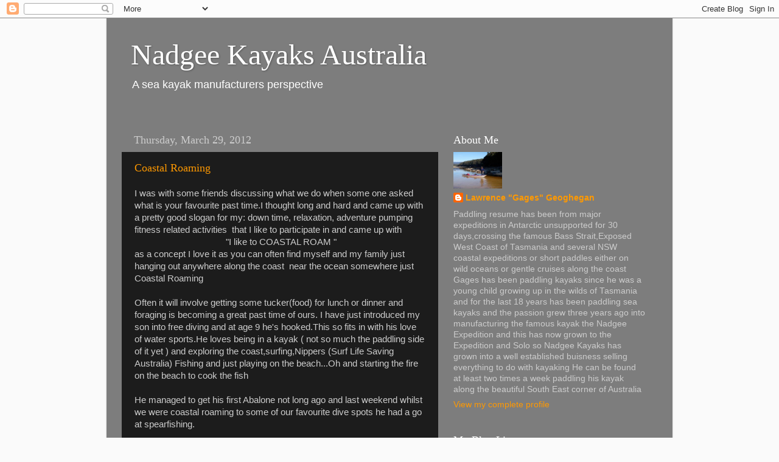

--- FILE ---
content_type: text/html; charset=UTF-8
request_url: https://nadgee.blogspot.com/2012/03/coastal-roaming.html?showComment=1361333970002
body_size: 12339
content:
<!DOCTYPE html>
<html class='v2' dir='ltr' xmlns='http://www.w3.org/1999/xhtml' xmlns:b='http://www.google.com/2005/gml/b' xmlns:data='http://www.google.com/2005/gml/data' xmlns:expr='http://www.google.com/2005/gml/expr'>
<head>
<link href='https://www.blogger.com/static/v1/widgets/335934321-css_bundle_v2.css' rel='stylesheet' type='text/css'/>
<meta content='XwcguyXv3MXKDqRzHtYqLibYaEqzs4oeP8KtADa3c2Y' name='google-site-verification'/>
<meta content='IE=EmulateIE7' http-equiv='X-UA-Compatible'/>
<meta content='width=1100' name='viewport'/>
<meta content='text/html; charset=UTF-8' http-equiv='Content-Type'/>
<meta content='blogger' name='generator'/>
<link href='https://nadgee.blogspot.com/favicon.ico' rel='icon' type='image/x-icon'/>
<link href='http://nadgee.blogspot.com/2012/03/coastal-roaming.html' rel='canonical'/>
<link rel="alternate" type="application/atom+xml" title="Nadgee Kayaks Australia - Atom" href="https://nadgee.blogspot.com/feeds/posts/default" />
<link rel="alternate" type="application/rss+xml" title="Nadgee Kayaks Australia - RSS" href="https://nadgee.blogspot.com/feeds/posts/default?alt=rss" />
<link rel="service.post" type="application/atom+xml" title="Nadgee Kayaks Australia - Atom" href="https://www.blogger.com/feeds/7618294955205776281/posts/default" />

<link rel="alternate" type="application/atom+xml" title="Nadgee Kayaks Australia - Atom" href="https://nadgee.blogspot.com/feeds/754754800442769700/comments/default" />
<!--Can't find substitution for tag [blog.ieCssRetrofitLinks]-->
<link href='https://blogger.googleusercontent.com/img/b/R29vZ2xl/AVvXsEgDp4DYHyAWYN1LKSfv4igcQY86YKisNuEqEXs06JipgJzfJWPoY0D3fgtnXFTZewdNBlzzrgLaTEGSf7-ysNnrHV-sRIVlcnGLat9l3z5i4wHhy_Sr5qqkIaB-6uw7BWNbUyyADvroS_V4/s400/IMG_0341.JPG' rel='image_src'/>
<meta content='http://nadgee.blogspot.com/2012/03/coastal-roaming.html' property='og:url'/>
<meta content='Coastal Roaming' property='og:title'/>
<meta content='I was with some friends discussing what we do when some one asked what is your favourite past time.I thought long and hard and came up with ...' property='og:description'/>
<meta content='https://blogger.googleusercontent.com/img/b/R29vZ2xl/AVvXsEgDp4DYHyAWYN1LKSfv4igcQY86YKisNuEqEXs06JipgJzfJWPoY0D3fgtnXFTZewdNBlzzrgLaTEGSf7-ysNnrHV-sRIVlcnGLat9l3z5i4wHhy_Sr5qqkIaB-6uw7BWNbUyyADvroS_V4/w1200-h630-p-k-no-nu/IMG_0341.JPG' property='og:image'/>
<title>Nadgee Kayaks Australia: Coastal Roaming</title>
<style id='page-skin-1' type='text/css'><!--
/*-----------------------------------------------
Blogger Template Style
Name:     Picture Window
Designer: Blogger
URL:      www.blogger.com
----------------------------------------------- */
/* Content
----------------------------------------------- */
body {
font: normal normal 15px Arial, Tahoma, Helvetica, FreeSans, sans-serif;
color: #cccccc;
background: #fafafa url(https://lh3.googleusercontent.com/blogger_img_proxy/AEn0k_sSqviBmyw7M57TFEKa3FPDlGs9gtntfuBOzy23UKgErl04QJl4IeVB3it2Qitv4JbySZuGlCvUj2IjlmlOsR_X_NolmZHYJ9LrwnhlBdAJFtlh4zmjdRDkHKA=s0-d) repeat-x fixed top center;
}
html body .region-inner {
min-width: 0;
max-width: 100%;
width: auto;
}
.content-outer {
font-size: 90%;
}
a:link {
text-decoration:none;
color: #ff9900;
}
a:visited {
text-decoration:none;
color: #dd7700;
}
a:hover {
text-decoration:underline;
color: #ffaa00;
}
.content-outer {
background: transparent url(//www.blogblog.com/1kt/transparent/black50.png) repeat scroll top left;
-moz-border-radius: 0;
-webkit-border-radius: 0;
-goog-ms-border-radius: 0;
border-radius: 0;
-moz-box-shadow: 0 0 3px rgba(0, 0, 0, .15);
-webkit-box-shadow: 0 0 3px rgba(0, 0, 0, .15);
-goog-ms-box-shadow: 0 0 3px rgba(0, 0, 0, .15);
box-shadow: 0 0 3px rgba(0, 0, 0, .15);
margin: 0 auto;
}
.content-inner {
padding: 10px;
}
/* Header
----------------------------------------------- */
.header-outer {
background: transparent none repeat-x scroll top left;
_background-image: none;
color: #ffffff;
-moz-border-radius: 0;
-webkit-border-radius: 0;
-goog-ms-border-radius: 0;
border-radius: 0;
}
.Header img, .Header #header-inner {
-moz-border-radius: 0;
-webkit-border-radius: 0;
-goog-ms-border-radius: 0;
border-radius: 0;
}
.header-inner .Header .titlewrapper,
.header-inner .Header .descriptionwrapper {
padding-left: 30px;
padding-right: 30px;
}
.Header h1 {
font: normal normal 48px Georgia, Utopia, 'Palatino Linotype', Palatino, serif;
text-shadow: 1px 1px 3px rgba(0, 0, 0, 0.3);
}
.Header h1 a {
color: #ffffff;
}
.Header .description {
font-size: 130%;
}
/* Tabs
----------------------------------------------- */
.tabs-inner {
margin: .5em 15px 1em;
padding: 0;
}
.tabs-inner .section {
margin: 0;
}
.tabs-inner .widget ul {
padding: 0;
background: #1c1c1c none repeat scroll bottom;
-moz-border-radius: 0;
-webkit-border-radius: 0;
-goog-ms-border-radius: 0;
border-radius: 0;
}
.tabs-inner .widget li {
border: none;
}
.tabs-inner .widget li a {
display: inline-block;
padding: .5em 1em;
margin-right: 0;
color: #ff9900;
font: normal normal 15px Georgia, Utopia, 'Palatino Linotype', Palatino, serif;
-moz-border-radius: 0 0 0 0;
-webkit-border-top-left-radius: 0;
-webkit-border-top-right-radius: 0;
-goog-ms-border-radius: 0 0 0 0;
border-radius: 0 0 0 0;
background: transparent none no-repeat scroll top left;
border-right: 1px solid #000000;
}
.tabs-inner .widget li:first-child a {
padding-left: 1.25em;
-moz-border-radius-topleft: 0;
-moz-border-radius-bottomleft: 0;
-webkit-border-top-left-radius: 0;
-webkit-border-bottom-left-radius: 0;
-goog-ms-border-top-left-radius: 0;
-goog-ms-border-bottom-left-radius: 0;
border-top-left-radius: 0;
border-bottom-left-radius: 0;
}
.tabs-inner .widget li.selected a,
.tabs-inner .widget li a:hover {
position: relative;
z-index: 1;
background: #dd7700 none repeat scroll bottom;
color: #ffffff;
-moz-box-shadow: 0 0 0 rgba(0, 0, 0, .15);
-webkit-box-shadow: 0 0 0 rgba(0, 0, 0, .15);
-goog-ms-box-shadow: 0 0 0 rgba(0, 0, 0, .15);
box-shadow: 0 0 0 rgba(0, 0, 0, .15);
}
/* Headings
----------------------------------------------- */
h2 {
font: normal normal 18px Georgia, Utopia, 'Palatino Linotype', Palatino, serif;
text-transform: none;
color: #ffffff;
margin: .5em 0;
}
/* Main
----------------------------------------------- */
.main-outer {
background: transparent none repeat scroll top center;
-moz-border-radius: 0 0 0 0;
-webkit-border-top-left-radius: 0;
-webkit-border-top-right-radius: 0;
-webkit-border-bottom-left-radius: 0;
-webkit-border-bottom-right-radius: 0;
-goog-ms-border-radius: 0 0 0 0;
border-radius: 0 0 0 0;
-moz-box-shadow: 0 0 0 rgba(0, 0, 0, .15);
-webkit-box-shadow: 0 0 0 rgba(0, 0, 0, .15);
-goog-ms-box-shadow: 0 0 0 rgba(0, 0, 0, .15);
box-shadow: 0 0 0 rgba(0, 0, 0, .15);
}
.main-inner {
padding: 15px 20px 20px;
}
.main-inner .column-center-inner {
padding: 0 0;
}
.main-inner .column-left-inner {
padding-left: 0;
}
.main-inner .column-right-inner {
padding-right: 0;
}
/* Posts
----------------------------------------------- */
h3.post-title {
margin: 0;
font: normal normal 18px Georgia, Utopia, 'Palatino Linotype', Palatino, serif;
}
.comments h4 {
margin: 1em 0 0;
font: normal normal 18px Georgia, Utopia, 'Palatino Linotype', Palatino, serif;
}
.date-header span {
color: #cccccc;
}
.post-outer {
background-color: #1c1c1c;
border: solid 1px transparent;
-moz-border-radius: 0;
-webkit-border-radius: 0;
border-radius: 0;
-goog-ms-border-radius: 0;
padding: 15px 20px;
margin: 0 -20px 20px;
}
.post-body {
line-height: 1.4;
font-size: 110%;
position: relative;
}
.post-header {
margin: 0 0 1.5em;
color: #999999;
line-height: 1.6;
}
.post-footer {
margin: .5em 0 0;
color: #999999;
line-height: 1.6;
}
#blog-pager {
font-size: 140%
}
#comments .comment-author {
padding-top: 1.5em;
border-top: dashed 1px #ccc;
border-top: dashed 1px rgba(128, 128, 128, .5);
background-position: 0 1.5em;
}
#comments .comment-author:first-child {
padding-top: 0;
border-top: none;
}
.avatar-image-container {
margin: .2em 0 0;
}
/* Comments
----------------------------------------------- */
.comments .comments-content .icon.blog-author {
background-repeat: no-repeat;
background-image: url([data-uri]);
}
.comments .comments-content .loadmore a {
border-top: 1px solid #ffaa00;
border-bottom: 1px solid #ffaa00;
}
.comments .continue {
border-top: 2px solid #ffaa00;
}
/* Widgets
----------------------------------------------- */
.widget ul, .widget #ArchiveList ul.flat {
padding: 0;
list-style: none;
}
.widget ul li, .widget #ArchiveList ul.flat li {
border-top: dashed 1px #ccc;
border-top: dashed 1px rgba(128, 128, 128, .5);
}
.widget ul li:first-child, .widget #ArchiveList ul.flat li:first-child {
border-top: none;
}
.widget .post-body ul {
list-style: disc;
}
.widget .post-body ul li {
border: none;
}
/* Footer
----------------------------------------------- */
.footer-outer {
color:#cccccc;
background: transparent none repeat scroll top center;
-moz-border-radius: 0 0 0 0;
-webkit-border-top-left-radius: 0;
-webkit-border-top-right-radius: 0;
-webkit-border-bottom-left-radius: 0;
-webkit-border-bottom-right-radius: 0;
-goog-ms-border-radius: 0 0 0 0;
border-radius: 0 0 0 0;
-moz-box-shadow: 0 0 0 rgba(0, 0, 0, .15);
-webkit-box-shadow: 0 0 0 rgba(0, 0, 0, .15);
-goog-ms-box-shadow: 0 0 0 rgba(0, 0, 0, .15);
box-shadow: 0 0 0 rgba(0, 0, 0, .15);
}
.footer-inner {
padding: 10px 20px 20px;
}
.footer-outer a {
color: #ff9900;
}
.footer-outer a:visited {
color: #dd7700;
}
.footer-outer a:hover {
color: #ffaa00;
}
.footer-outer .widget h2 {
color: #ffffff;
}
/* Mobile
----------------------------------------------- */
html body.mobile {
height: auto;
}
html body.mobile {
min-height: 480px;
background-size: 100% auto;
}
.mobile .body-fauxcolumn-outer {
background: transparent none repeat scroll top left;
}
html .mobile .mobile-date-outer, html .mobile .blog-pager {
border-bottom: none;
background: transparent none repeat scroll top center;
margin-bottom: 10px;
}
.mobile .date-outer {
background: transparent none repeat scroll top center;
}
.mobile .header-outer, .mobile .main-outer,
.mobile .post-outer, .mobile .footer-outer {
-moz-border-radius: 0;
-webkit-border-radius: 0;
-goog-ms-border-radius: 0;
border-radius: 0;
}
.mobile .content-outer,
.mobile .main-outer,
.mobile .post-outer {
background: inherit;
border: none;
}
.mobile .content-outer {
font-size: 100%;
}
.mobile-link-button {
background-color: #ff9900;
}
.mobile-link-button a:link, .mobile-link-button a:visited {
color: #1c1c1c;
}
.mobile-index-contents {
color: #cccccc;
}
.mobile .tabs-inner .PageList .widget-content {
background: #dd7700 none repeat scroll bottom;
color: #ffffff;
}
.mobile .tabs-inner .PageList .widget-content .pagelist-arrow {
border-left: 1px solid #000000;
}

--></style>
<style id='template-skin-1' type='text/css'><!--
body {
min-width: 930px;
}
.content-outer, .content-fauxcolumn-outer, .region-inner {
min-width: 930px;
max-width: 930px;
_width: 930px;
}
.main-inner .columns {
padding-left: 0;
padding-right: 360px;
}
.main-inner .fauxcolumn-center-outer {
left: 0;
right: 360px;
/* IE6 does not respect left and right together */
_width: expression(this.parentNode.offsetWidth -
parseInt("0") -
parseInt("360px") + 'px');
}
.main-inner .fauxcolumn-left-outer {
width: 0;
}
.main-inner .fauxcolumn-right-outer {
width: 360px;
}
.main-inner .column-left-outer {
width: 0;
right: 100%;
margin-left: -0;
}
.main-inner .column-right-outer {
width: 360px;
margin-right: -360px;
}
#layout {
min-width: 0;
}
#layout .content-outer {
min-width: 0;
width: 800px;
}
#layout .region-inner {
min-width: 0;
width: auto;
}
--></style>
<link href='https://www.blogger.com/dyn-css/authorization.css?targetBlogID=7618294955205776281&amp;zx=dfe51500-1f52-4038-9fce-7818c85037dd' media='none' onload='if(media!=&#39;all&#39;)media=&#39;all&#39;' rel='stylesheet'/><noscript><link href='https://www.blogger.com/dyn-css/authorization.css?targetBlogID=7618294955205776281&amp;zx=dfe51500-1f52-4038-9fce-7818c85037dd' rel='stylesheet'/></noscript>
<meta name='google-adsense-platform-account' content='ca-host-pub-1556223355139109'/>
<meta name='google-adsense-platform-domain' content='blogspot.com'/>

</head>
<body class='loading variant-screen'>
<div class='navbar section' id='navbar'><div class='widget Navbar' data-version='1' id='Navbar1'><script type="text/javascript">
    function setAttributeOnload(object, attribute, val) {
      if(window.addEventListener) {
        window.addEventListener('load',
          function(){ object[attribute] = val; }, false);
      } else {
        window.attachEvent('onload', function(){ object[attribute] = val; });
      }
    }
  </script>
<div id="navbar-iframe-container"></div>
<script type="text/javascript" src="https://apis.google.com/js/platform.js"></script>
<script type="text/javascript">
      gapi.load("gapi.iframes:gapi.iframes.style.bubble", function() {
        if (gapi.iframes && gapi.iframes.getContext) {
          gapi.iframes.getContext().openChild({
              url: 'https://www.blogger.com/navbar/7618294955205776281?po\x3d754754800442769700\x26origin\x3dhttps://nadgee.blogspot.com',
              where: document.getElementById("navbar-iframe-container"),
              id: "navbar-iframe"
          });
        }
      });
    </script><script type="text/javascript">
(function() {
var script = document.createElement('script');
script.type = 'text/javascript';
script.src = '//pagead2.googlesyndication.com/pagead/js/google_top_exp.js';
var head = document.getElementsByTagName('head')[0];
if (head) {
head.appendChild(script);
}})();
</script>
</div></div>
<div class='body-fauxcolumns'>
<div class='fauxcolumn-outer body-fauxcolumn-outer'>
<div class='cap-top'>
<div class='cap-left'></div>
<div class='cap-right'></div>
</div>
<div class='fauxborder-left'>
<div class='fauxborder-right'></div>
<div class='fauxcolumn-inner'>
</div>
</div>
<div class='cap-bottom'>
<div class='cap-left'></div>
<div class='cap-right'></div>
</div>
</div>
</div>
<div class='content'>
<div class='content-fauxcolumns'>
<div class='fauxcolumn-outer content-fauxcolumn-outer'>
<div class='cap-top'>
<div class='cap-left'></div>
<div class='cap-right'></div>
</div>
<div class='fauxborder-left'>
<div class='fauxborder-right'></div>
<div class='fauxcolumn-inner'>
</div>
</div>
<div class='cap-bottom'>
<div class='cap-left'></div>
<div class='cap-right'></div>
</div>
</div>
</div>
<div class='content-outer'>
<div class='content-cap-top cap-top'>
<div class='cap-left'></div>
<div class='cap-right'></div>
</div>
<div class='fauxborder-left content-fauxborder-left'>
<div class='fauxborder-right content-fauxborder-right'></div>
<div class='content-inner'>
<header>
<div class='header-outer'>
<div class='header-cap-top cap-top'>
<div class='cap-left'></div>
<div class='cap-right'></div>
</div>
<div class='fauxborder-left header-fauxborder-left'>
<div class='fauxborder-right header-fauxborder-right'></div>
<div class='region-inner header-inner'>
<div class='header section' id='header'><div class='widget Header' data-version='1' id='Header1'>
<div id='header-inner'>
<div class='titlewrapper'>
<h1 class='title'>
<a href='https://nadgee.blogspot.com/'>
Nadgee Kayaks Australia
</a>
</h1>
</div>
<div class='descriptionwrapper'>
<p class='description'><span>A sea kayak manufacturers perspective</span></p>
</div>
</div>
</div></div>
</div>
</div>
<div class='header-cap-bottom cap-bottom'>
<div class='cap-left'></div>
<div class='cap-right'></div>
</div>
</div>
</header>
<div class='tabs-outer'>
<div class='tabs-cap-top cap-top'>
<div class='cap-left'></div>
<div class='cap-right'></div>
</div>
<div class='fauxborder-left tabs-fauxborder-left'>
<div class='fauxborder-right tabs-fauxborder-right'></div>
<div class='region-inner tabs-inner'>
<div class='tabs section' id='crosscol'><div class='widget HTML' data-version='1' id='HTML1'>
<div class='widget-content'>
<script type="text/javascript">

  var _gaq = _gaq || [];
  _gaq.push(['_setAccount', 'UA-17620450-1']);
  _gaq.push(['_trackPageview']);

  (function() {
    var ga = document.createElement('script'); ga.type = 'text/javascript'; ga.async = true;
    ga.src = ('https:' == document.location.protocol ? 'https://ssl' : 'http://www') + '.google-analytics.com/ga.js';
    var s = document.getElementsByTagName('script')[0]; s.parentNode.insertBefore(ga, s);
  })();

</script>
</div>
<div class='clear'></div>
</div></div>
<div class='tabs no-items section' id='crosscol-overflow'></div>
</div>
</div>
<div class='tabs-cap-bottom cap-bottom'>
<div class='cap-left'></div>
<div class='cap-right'></div>
</div>
</div>
<div class='main-outer'>
<div class='main-cap-top cap-top'>
<div class='cap-left'></div>
<div class='cap-right'></div>
</div>
<div class='fauxborder-left main-fauxborder-left'>
<div class='fauxborder-right main-fauxborder-right'></div>
<div class='region-inner main-inner'>
<div class='columns fauxcolumns'>
<div class='fauxcolumn-outer fauxcolumn-center-outer'>
<div class='cap-top'>
<div class='cap-left'></div>
<div class='cap-right'></div>
</div>
<div class='fauxborder-left'>
<div class='fauxborder-right'></div>
<div class='fauxcolumn-inner'>
</div>
</div>
<div class='cap-bottom'>
<div class='cap-left'></div>
<div class='cap-right'></div>
</div>
</div>
<div class='fauxcolumn-outer fauxcolumn-left-outer'>
<div class='cap-top'>
<div class='cap-left'></div>
<div class='cap-right'></div>
</div>
<div class='fauxborder-left'>
<div class='fauxborder-right'></div>
<div class='fauxcolumn-inner'>
</div>
</div>
<div class='cap-bottom'>
<div class='cap-left'></div>
<div class='cap-right'></div>
</div>
</div>
<div class='fauxcolumn-outer fauxcolumn-right-outer'>
<div class='cap-top'>
<div class='cap-left'></div>
<div class='cap-right'></div>
</div>
<div class='fauxborder-left'>
<div class='fauxborder-right'></div>
<div class='fauxcolumn-inner'>
</div>
</div>
<div class='cap-bottom'>
<div class='cap-left'></div>
<div class='cap-right'></div>
</div>
</div>
<!-- corrects IE6 width calculation -->
<div class='columns-inner'>
<div class='column-center-outer'>
<div class='column-center-inner'>
<div class='main section' id='main'><div class='widget Blog' data-version='1' id='Blog1'>
<div class='blog-posts hfeed'>

          <div class="date-outer">
        
<h2 class='date-header'><span>Thursday, March 29, 2012</span></h2>

          <div class="date-posts">
        
<div class='post-outer'>
<div class='post hentry'>
<a name='754754800442769700'></a>
<h3 class='post-title entry-title'>
<a href='https://nadgee.blogspot.com/2012/03/coastal-roaming.html'>Coastal Roaming</a>
</h3>
<div class='post-header'>
<div class='post-header-line-1'></div>
</div>
<div class='post-body entry-content'>
I was with some friends discussing what we do when some one asked what is your favourite past time.I thought long and hard and came up with a pretty good slogan for my:&nbsp;down time, relaxation, adventure pumping fitness related activities &nbsp;that I like to participate in and came up with<br />
<div style="text-align: center;">&nbsp;"I like to COASTAL ROAM "</div>as a concept I love it as you can often find myself and my family just hanging out anywhere along the coast &nbsp;near the ocean somewhere just Coastal Roaming<br />
<br />
Often it will involve getting some tucker(food) for lunch or dinner and foraging is becoming a great past time of ours. I have just introduced my son into free diving and at age 9 he's hooked.This so fits in with his love of water sports.He loves being in a kayak ( not so much the paddling side of it yet ) and exploring the coast,surfing,Nippers (Surf Life Saving Australia) Fishing and just playing on the beach...Oh and starting the fire on the beach to cook the fish<br />
<br />
He managed to get his first Abalone not long ago and last weekend whilst we were coastal roaming to some of our favourite dive spots he had a go at spearfishing.<br />
<br />
<div class="separator" style="clear: both; text-align: center;"><a href="https://blogger.googleusercontent.com/img/b/R29vZ2xl/AVvXsEgDp4DYHyAWYN1LKSfv4igcQY86YKisNuEqEXs06JipgJzfJWPoY0D3fgtnXFTZewdNBlzzrgLaTEGSf7-ysNnrHV-sRIVlcnGLat9l3z5i4wHhy_Sr5qqkIaB-6uw7BWNbUyyADvroS_V4/s1600/IMG_0341.JPG" imageanchor="1" style="margin-left: 1em; margin-right: 1em;"><img border="0" height="300" src="https://blogger.googleusercontent.com/img/b/R29vZ2xl/AVvXsEgDp4DYHyAWYN1LKSfv4igcQY86YKisNuEqEXs06JipgJzfJWPoY0D3fgtnXFTZewdNBlzzrgLaTEGSf7-ysNnrHV-sRIVlcnGLat9l3z5i4wHhy_Sr5qqkIaB-6uw7BWNbUyyADvroS_V4/s400/IMG_0341.JPG" width="400" /></a></div><br />
<br />
He did OK and scored a pan size Trevally on about his 100th shot : )<br />
<br />
<div class="separator" style="clear: both; text-align: center;"><a href="https://blogger.googleusercontent.com/img/b/R29vZ2xl/AVvXsEigrmXtvU8G7nh2QhSKRDoxsViEU2bJrTCX7iVXkApbb1Pt9L_Xndi9eumFHJol_RKw1WbtW7JRElx1ZoV10XL420u-UKp-6zbowY6dZlTy-rL9MlfFnc48ySRXjbRo4GGjy0SNOjvjf04m/s1600/IMG_0342.JPG" imageanchor="1" style="margin-left: 1em; margin-right: 1em;"><img border="0" height="300" src="https://blogger.googleusercontent.com/img/b/R29vZ2xl/AVvXsEigrmXtvU8G7nh2QhSKRDoxsViEU2bJrTCX7iVXkApbb1Pt9L_Xndi9eumFHJol_RKw1WbtW7JRElx1ZoV10XL420u-UKp-6zbowY6dZlTy-rL9MlfFnc48ySRXjbRo4GGjy0SNOjvjf04m/s400/IMG_0342.JPG" width="400" /></a></div><br />
<br />
We ended up getting a good lunch meal between us and for the couple of hours we spent in the ocean,it was worth it.<br />
<div style="text-align: center;">I cant wait to go Coastal Roaming again&nbsp;</div>
<div style='clear: both;'></div>
</div>
<div class='post-footer'>
<div class='post-footer-line post-footer-line-1'><span class='post-author vcard'>
Posted by
<span class='fn'>Lawrence &quot;Gages&quot; Geoghegan</span>
</span>
<span class='post-timestamp'>
at
<a class='timestamp-link' href='https://nadgee.blogspot.com/2012/03/coastal-roaming.html' rel='bookmark' title='permanent link'><abbr class='published' title='2012-03-29T16:47:00-07:00'>4:47&#8239;PM</abbr></a>
</span>
<span class='post-comment-link'>
</span>
<span class='post-icons'>
<span class='item-action'>
<a href='https://www.blogger.com/email-post/7618294955205776281/754754800442769700' title='Email Post'>
<img alt="" class="icon-action" height="13" src="//img1.blogblog.com/img/icon18_email.gif" width="18">
</a>
</span>
<span class='item-control blog-admin pid-1700157831'>
<a href='https://www.blogger.com/post-edit.g?blogID=7618294955205776281&postID=754754800442769700&from=pencil' title='Edit Post'>
<img alt='' class='icon-action' height='18' src='https://resources.blogblog.com/img/icon18_edit_allbkg.gif' width='18'/>
</a>
</span>
</span>
</div>
<div class='post-footer-line post-footer-line-2'><span class='post-labels'>
</span>
</div>
<div class='post-footer-line post-footer-line-3'></div>
</div>
</div>
<div class='comments' id='comments'>
<a name='comments'></a>
<h4>4 comments:</h4>
<div id='Blog1_comments-block-wrapper'>
<dl class='avatar-comment-indent' id='comments-block'>
<dt class='comment-author ' id='c3693622201047090739'>
<a name='c3693622201047090739'></a>
<div class="avatar-image-container vcard"><span dir="ltr"><a href="https://www.blogger.com/profile/11635015326954309804" target="" rel="nofollow" onclick="" class="avatar-hovercard" id="av-3693622201047090739-11635015326954309804"><img src="https://resources.blogblog.com/img/blank.gif" width="35" height="35" class="delayLoad" style="display: none;" longdesc="//blogger.googleusercontent.com/img/b/R29vZ2xl/AVvXsEhAkBMzAxD7JMGGu5ZobajWTCsoK4Z4s2SUzqbwnyjhKOZrHsIT0BJ4jUanzQTQg9vU8DZSRxvlw2S9hQYiMu8tRDE7Muw-DTRyGYsVqJ0m2Zh0On5M4fk_WK-pZtIavg0/s45-c/2009-12-29.jpg" alt="" title="Jerry">

<noscript><img src="//blogger.googleusercontent.com/img/b/R29vZ2xl/AVvXsEhAkBMzAxD7JMGGu5ZobajWTCsoK4Z4s2SUzqbwnyjhKOZrHsIT0BJ4jUanzQTQg9vU8DZSRxvlw2S9hQYiMu8tRDE7Muw-DTRyGYsVqJ0m2Zh0On5M4fk_WK-pZtIavg0/s45-c/2009-12-29.jpg" width="35" height="35" class="photo" alt=""></noscript></a></span></div>
<a href='https://www.blogger.com/profile/11635015326954309804' rel='nofollow'>Jerry</a>
said...
</dt>
<dd class='comment-body' id='Blog1_cmt-3693622201047090739'>
<p>
Coastal Roaming...I am borrowing your term for my own! I have a beach place at Santo Tomas (between Puerto Penasco and Puerto Lobos) in Sonora Mexico.Biking in the back to gather Cactus fruit,old jeep driving on La Costara to get fresh Cerveche at an Aqua Chili, or chasing schools of Corvina on my ATV it&#39;s all about Coastal Roaming...glad i made up the term! https://picasaweb.google.com/100910113640564801579/20110328
</p>
</dd>
<dd class='comment-footer'>
<span class='comment-timestamp'>
<a href='https://nadgee.blogspot.com/2012/03/coastal-roaming.html?showComment=1333121531420#c3693622201047090739' title='comment permalink'>
March 30, 2012 at 8:32&#8239;AM
</a>
<span class='item-control blog-admin pid-1601930487'>
<a class='comment-delete' href='https://www.blogger.com/comment/delete/7618294955205776281/3693622201047090739' title='Delete Comment'>
<img src='https://resources.blogblog.com/img/icon_delete13.gif'/>
</a>
</span>
</span>
</dd>
<dt class='comment-author ' id='c8835640983021550385'>
<a name='c8835640983021550385'></a>
<div class="avatar-image-container vcard"><span dir="ltr"><a href="https://www.blogger.com/profile/13026773605939342523" target="" rel="nofollow" onclick="" class="avatar-hovercard" id="av-8835640983021550385-13026773605939342523"><img src="https://resources.blogblog.com/img/blank.gif" width="35" height="35" class="delayLoad" style="display: none;" longdesc="//blogger.googleusercontent.com/img/b/R29vZ2xl/AVvXsEgFZux8SnCI39CSjlYOyObSTSB_g1h7kHDBndovLbBIgwui23dybG8ttpOmr-XnVI_97voKt8Y1sIl963h0l2oXHxb8kpNoO_I8f7c-9X-uJCb8RDBWYTJYoTaYHkt5TSg/s45-c/Eastern+Blue+Groper.bmp" alt="" title="Eastern Horizon">

<noscript><img src="//blogger.googleusercontent.com/img/b/R29vZ2xl/AVvXsEgFZux8SnCI39CSjlYOyObSTSB_g1h7kHDBndovLbBIgwui23dybG8ttpOmr-XnVI_97voKt8Y1sIl963h0l2oXHxb8kpNoO_I8f7c-9X-uJCb8RDBWYTJYoTaYHkt5TSg/s45-c/Eastern+Blue+Groper.bmp" width="35" height="35" class="photo" alt=""></noscript></a></span></div>
<a href='https://www.blogger.com/profile/13026773605939342523' rel='nofollow'>Eastern Horizon</a>
said...
</dt>
<dd class='comment-body' id='Blog1_cmt-8835640983021550385'>
<p>
Yep - coastal roaming is a great description for a more contemplative and unstructured approach to being in this beautiful zone between land and seascapes.<br /><br />... unhurried ...<br /><br />... unplanned ...<br /><br />... unlimited ...
</p>
</dd>
<dd class='comment-footer'>
<span class='comment-timestamp'>
<a href='https://nadgee.blogspot.com/2012/03/coastal-roaming.html?showComment=1334225505263#c8835640983021550385' title='comment permalink'>
April 12, 2012 at 3:11&#8239;AM
</a>
<span class='item-control blog-admin pid-1645884220'>
<a class='comment-delete' href='https://www.blogger.com/comment/delete/7618294955205776281/8835640983021550385' title='Delete Comment'>
<img src='https://resources.blogblog.com/img/icon_delete13.gif'/>
</a>
</span>
</span>
</dd>
<dt class='comment-author ' id='c9021402569650307307'>
<a name='c9021402569650307307'></a>
<div class="avatar-image-container avatar-stock"><span dir="ltr"><a href="https://www.blogger.com/profile/16623650461395176952" target="" rel="nofollow" onclick="" class="avatar-hovercard" id="av-9021402569650307307-16623650461395176952"><img src="//www.blogger.com/img/blogger_logo_round_35.png" width="35" height="35" alt="" title="Unknown">

</a></span></div>
<a href='https://www.blogger.com/profile/16623650461395176952' rel='nofollow'>Unknown</a>
said...
</dt>
<dd class='comment-body' id='Blog1_cmt-9021402569650307307'>
<p>
Hi, <br /><br />Hope you&#8217;re well.<br /><br />I work with leading brand Yakima Australia and they would love to offer you the opportunity to trial and keep their world class roof rack products (racks and / or accessories &#8211; for both Yakima and Whispbar) in return for website and social media reviews.<br /><br />If this is of interest to you, please provide your location, along with the make, model and year of your vehicle. Yakima will then contact you to organise a product fitting at a location convenient to you.<br /><br />Please feel free to contact me if you have any questions, you can also visit www.yakima.com.au for more information.<br /><br />Kind regards,<br />Carly. (07) 3854 1455
</p>
</dd>
<dd class='comment-footer'>
<span class='comment-timestamp'>
<a href='https://nadgee.blogspot.com/2012/03/coastal-roaming.html?showComment=1361333970002#c9021402569650307307' title='comment permalink'>
February 19, 2013 at 8:19&#8239;PM
</a>
<span class='item-control blog-admin pid-880268940'>
<a class='comment-delete' href='https://www.blogger.com/comment/delete/7618294955205776281/9021402569650307307' title='Delete Comment'>
<img src='https://resources.blogblog.com/img/icon_delete13.gif'/>
</a>
</span>
</span>
</dd>
<dt class='comment-author ' id='c6281123191449014280'>
<a name='c6281123191449014280'></a>
<div class="avatar-image-container avatar-stock"><span dir="ltr"><img src="//resources.blogblog.com/img/blank.gif" width="35" height="35" alt="" title="Anonymous">

</span></div>
Anonymous
said...
</dt>
<dd class='comment-body' id='Blog1_cmt-6281123191449014280'>
<p>
I&#39;m Абрам Александр a businessman who was able to revive his dying lumbering business through the help of a God sent lender known as Benjamin Lee the Loan Consultant of Le_Meridian Funding Service. Am resident at Yekaterinburg Екатеринбург. Well are you trying to start a business, settle your debt, expand your existing one, need money to purchase supplies. Have you been having problem trying to secure a Good Credit Facility, I want you to know that Le_Meridian Funding Service. Is the right place for you to resolve all your financial problem because am a living testimony and i can&#39;t just keep this to myself when others are looking for a way to be financially lifted.. I want you all to contact this God sent lender using the details as stated in other to be a partaker of this great opportunity Email: lfdsloans@lemeridianfds.com OR WhatsApp/Text +1-989-394-3740.
</p>
</dd>
<dd class='comment-footer'>
<span class='comment-timestamp'>
<a href='https://nadgee.blogspot.com/2012/03/coastal-roaming.html?showComment=1579659702176#c6281123191449014280' title='comment permalink'>
January 21, 2020 at 6:21&#8239;PM
</a>
<span class='item-control blog-admin pid-1064031163'>
<a class='comment-delete' href='https://www.blogger.com/comment/delete/7618294955205776281/6281123191449014280' title='Delete Comment'>
<img src='https://resources.blogblog.com/img/icon_delete13.gif'/>
</a>
</span>
</span>
</dd>
</dl>
</div>
<p class='comment-footer'>
<a href='https://www.blogger.com/comment/fullpage/post/7618294955205776281/754754800442769700' onclick=''>Post a Comment</a>
</p>
</div>
</div>

        </div></div>
      
</div>
<div class='blog-pager' id='blog-pager'>
<span id='blog-pager-older-link'>
<a class='blog-pager-older-link' href='https://nadgee.blogspot.com/2012/03/vacuum-infusion.html' id='Blog1_blog-pager-older-link' title='Older Post'>Older Post</a>
</span>
<a class='home-link' href='https://nadgee.blogspot.com/'>Home</a>
</div>
<div class='clear'></div>
<div class='post-feeds'>
<div class='feed-links'>
Subscribe to:
<a class='feed-link' href='https://nadgee.blogspot.com/feeds/754754800442769700/comments/default' target='_blank' type='application/atom+xml'>Post Comments (Atom)</a>
</div>
</div>
</div></div>
</div>
</div>
<div class='column-left-outer'>
<div class='column-left-inner'>
<aside>
</aside>
</div>
</div>
<div class='column-right-outer'>
<div class='column-right-inner'>
<aside>
<div class='sidebar section' id='sidebar-right-1'><div class='widget Profile' data-version='1' id='Profile2'>
<h2>About Me</h2>
<div class='widget-content'>
<a href='https://www.blogger.com/profile/09586604843306859257'><img alt='My photo' class='profile-img' height='60' src='//blogger.googleusercontent.com/img/b/R29vZ2xl/AVvXsEhYL8BZGfVlskjs7xw8ndVkWPkBL3L-Ea_DbqYjue1vi4HP-5cfnqPmmsIWZldIwwJ9TOUji27f02QcCKkP04U_ZHFucX2Zlr9OqDvQ5K5urF04JEY5tFzsjTjq7QXd0sw/s220/1.jpg' width='80'/></a>
<dl class='profile-datablock'>
<dt class='profile-data'>
<a class='profile-name-link g-profile' href='https://www.blogger.com/profile/09586604843306859257' rel='author' style='background-image: url(//www.blogger.com/img/logo-16.png);'>
Lawrence "Gages" Geoghegan
</a>
</dt>
<dd class='profile-textblock'>Paddling resume has been from major expeditions in Antarctic unsupported for 30 days,crossing the famous Bass Strait,Exposed West Coast of Tasmania and several NSW coastal expeditions or short paddles either on wild oceans or gentle cruises along the coast  
Gages has been paddling kayaks since he was a young child growing up in the wilds of Tasmania and for the last 18 years has been paddling sea kayaks and the passion grew three years ago into  manufacturing the famous kayak the Nadgee Expedition and this has now grown to the Expedition and Solo so Nadgee Kayaks has grown into a well established buisness selling everything to do with kayaking 
He can be found at least two times a week paddling his kayak along the beautiful South East corner of Australia</dd>
</dl>
<a class='profile-link' href='https://www.blogger.com/profile/09586604843306859257' rel='author'>View my complete profile</a>
<div class='clear'></div>
</div>
</div></div>
<table border='0' cellpadding='0' cellspacing='0' class='section-columns columns-2'>
<tbody>
<tr>
<td class='first columns-cell'>
<div class='sidebar section' id='sidebar-right-2-1'><div class='widget BlogList' data-version='1' id='BlogList1'>
<h2 class='title'>My Blog List</h2>
<div class='widget-content'>
<div class='blog-list-container' id='BlogList1_container'>
<ul id='BlogList1_blogs'>
<li style='display: block;'>
<div class='blog-icon'>
<img data-lateloadsrc='https://lh3.googleusercontent.com/blogger_img_proxy/AEn0k_skC_7VtYH8OkyN1NxMRq_Uj2rZWWZ7jVETJp_8iIAePgF_SznNsM5fcBW-nyT7vBelMV98K9HXH2cNZlVVGVQfmK_tW15lwdU5eBpyYw=s16-w16-h16' height='16' width='16'/>
</div>
<div class='blog-content'>
<div class='blog-title'>
<a href='http://mattbezzina.blogspot.com/' target='_blank'>
matt Bezzina</a>
</div>
<div class='item-content'>
<span class='item-title'>
<a href='http://mattbezzina.blogspot.com/2019/10/ive-gone-commercial.html' target='_blank'>
</a>
</span>
<div class='item-time'>
6 years ago
</div>
</div>
</div>
<div style='clear: both;'></div>
</li>
<li style='display: block;'>
<div class='blog-icon'>
<img data-lateloadsrc='https://lh3.googleusercontent.com/blogger_img_proxy/AEn0k_sEmD6CmUCfOI9QXmH-AHUvG76HCkdIkmFbeY6-hOr4Qbbt7gSqmoNv5H8aXNnC93HzvSmsv0D7N-C0uscaoTbNfhRNxjYFZGJa8o8=s16-w16-h16' height='16' width='16'/>
</div>
<div class='blog-content'>
<div class='blog-title'>
<a href='http://ckayaker.blogspot.com/' target='_blank'>
Canadian Ckayaker</a>
</div>
<div class='item-content'>
<span class='item-title'>
<a href='http://ckayaker.blogspot.com/2015/09/a-few-miles-upstream-from-arnprior.html' target='_blank'>
</a>
</span>
<div class='item-time'>
10 years ago
</div>
</div>
</div>
<div style='clear: both;'></div>
</li>
<li style='display: block;'>
<div class='blog-icon'>
<img data-lateloadsrc='https://lh3.googleusercontent.com/blogger_img_proxy/AEn0k_v8yTwK16Ej34ddX_3vMRJ6-fGeBrvp5XJxEjFdwzVQ6ymEm8MQvX4bBy0MlprvzSa1soX8v_u9rIVT9ACJTtuDlW0twNbGVQIZI4w1=s16-w16-h16' height='16' width='16'/>
</div>
<div class='blog-content'>
<div class='blog-title'>
<a href='http://www.kayakquixotica.com' target='_blank'>
KayakQuixotica.com</a>
</div>
<div class='item-content'>
<span class='item-title'>
<a href='http://www.kayakquixotica.com/2015/08/15/last-in-its-class/' target='_blank'>
Last in its Class
</a>
</span>
<div class='item-time'>
10 years ago
</div>
</div>
</div>
<div style='clear: both;'></div>
</li>
</ul>
<div class='clear'></div>
</div>
</div>
</div><div class='widget BlogSearch' data-version='1' id='BlogSearch1'>
<h2 class='title'>Search This Blog</h2>
<div class='widget-content'>
<div id='BlogSearch1_form'>
<form action='https://nadgee.blogspot.com/search' class='gsc-search-box' target='_top'>
<table cellpadding='0' cellspacing='0' class='gsc-search-box'>
<tbody>
<tr>
<td class='gsc-input'>
<input autocomplete='off' class='gsc-input' name='q' size='10' title='search' type='text' value=''/>
</td>
<td class='gsc-search-button'>
<input class='gsc-search-button' title='search' type='submit' value='Search'/>
</td>
</tr>
</tbody>
</table>
</form>
</div>
</div>
<div class='clear'></div>
</div></div>
</td>
<td class='columns-cell'>
<div class='sidebar no-items section' id='sidebar-right-2-2'></div>
</td>
</tr>
</tbody>
</table>
<div class='sidebar no-items section' id='sidebar-right-3'></div>
</aside>
</div>
</div>
</div>
<div style='clear: both'></div>
<!-- columns -->
</div>
<!-- main -->
</div>
</div>
<div class='main-cap-bottom cap-bottom'>
<div class='cap-left'></div>
<div class='cap-right'></div>
</div>
</div>
<footer>
<div class='footer-outer'>
<div class='footer-cap-top cap-top'>
<div class='cap-left'></div>
<div class='cap-right'></div>
</div>
<div class='fauxborder-left footer-fauxborder-left'>
<div class='fauxborder-right footer-fauxborder-right'></div>
<div class='region-inner footer-inner'>
<div class='foot no-items section' id='footer-1'></div>
<table border='0' cellpadding='0' cellspacing='0' class='section-columns columns-2'>
<tbody>
<tr>
<td class='first columns-cell'>
<div class='foot no-items section' id='footer-2-1'></div>
</td>
<td class='columns-cell'>
<div class='foot no-items section' id='footer-2-2'></div>
</td>
</tr>
</tbody>
</table>
<!-- outside of the include in order to lock Attribution widget -->
<div class='foot section' id='footer-3'><div class='widget Attribution' data-version='1' id='Attribution1'>
<div class='widget-content' style='text-align: center;'>
Picture Window theme. Powered by <a href='https://www.blogger.com' target='_blank'>Blogger</a>.
</div>
<div class='clear'></div>
</div></div>
</div>
</div>
<div class='footer-cap-bottom cap-bottom'>
<div class='cap-left'></div>
<div class='cap-right'></div>
</div>
</div>
</footer>
<!-- content -->
</div>
</div>
<div class='content-cap-bottom cap-bottom'>
<div class='cap-left'></div>
<div class='cap-right'></div>
</div>
</div>
</div>
<script type='text/javascript'>
    window.setTimeout(function() {
        document.body.className = document.body.className.replace('loading', '');
      }, 10);
  </script>

<script type="text/javascript" src="https://www.blogger.com/static/v1/widgets/2028843038-widgets.js"></script>
<script type='text/javascript'>
window['__wavt'] = 'AOuZoY4C8yBaqcbTH1QStz-SSjkh24TydA:1769216696269';_WidgetManager._Init('//www.blogger.com/rearrange?blogID\x3d7618294955205776281','//nadgee.blogspot.com/2012/03/coastal-roaming.html','7618294955205776281');
_WidgetManager._SetDataContext([{'name': 'blog', 'data': {'blogId': '7618294955205776281', 'title': 'Nadgee Kayaks Australia', 'url': 'https://nadgee.blogspot.com/2012/03/coastal-roaming.html', 'canonicalUrl': 'http://nadgee.blogspot.com/2012/03/coastal-roaming.html', 'homepageUrl': 'https://nadgee.blogspot.com/', 'searchUrl': 'https://nadgee.blogspot.com/search', 'canonicalHomepageUrl': 'http://nadgee.blogspot.com/', 'blogspotFaviconUrl': 'https://nadgee.blogspot.com/favicon.ico', 'bloggerUrl': 'https://www.blogger.com', 'hasCustomDomain': false, 'httpsEnabled': true, 'enabledCommentProfileImages': true, 'gPlusViewType': 'FILTERED_POSTMOD', 'adultContent': false, 'analyticsAccountNumber': '', 'encoding': 'UTF-8', 'locale': 'en-US', 'localeUnderscoreDelimited': 'en', 'languageDirection': 'ltr', 'isPrivate': false, 'isMobile': false, 'isMobileRequest': false, 'mobileClass': '', 'isPrivateBlog': false, 'isDynamicViewsAvailable': true, 'feedLinks': '\x3clink rel\x3d\x22alternate\x22 type\x3d\x22application/atom+xml\x22 title\x3d\x22Nadgee Kayaks Australia - Atom\x22 href\x3d\x22https://nadgee.blogspot.com/feeds/posts/default\x22 /\x3e\n\x3clink rel\x3d\x22alternate\x22 type\x3d\x22application/rss+xml\x22 title\x3d\x22Nadgee Kayaks Australia - RSS\x22 href\x3d\x22https://nadgee.blogspot.com/feeds/posts/default?alt\x3drss\x22 /\x3e\n\x3clink rel\x3d\x22service.post\x22 type\x3d\x22application/atom+xml\x22 title\x3d\x22Nadgee Kayaks Australia - Atom\x22 href\x3d\x22https://www.blogger.com/feeds/7618294955205776281/posts/default\x22 /\x3e\n\n\x3clink rel\x3d\x22alternate\x22 type\x3d\x22application/atom+xml\x22 title\x3d\x22Nadgee Kayaks Australia - Atom\x22 href\x3d\x22https://nadgee.blogspot.com/feeds/754754800442769700/comments/default\x22 /\x3e\n', 'meTag': '', 'adsenseHostId': 'ca-host-pub-1556223355139109', 'adsenseHasAds': false, 'adsenseAutoAds': false, 'boqCommentIframeForm': true, 'loginRedirectParam': '', 'view': '', 'dynamicViewsCommentsSrc': '//www.blogblog.com/dynamicviews/4224c15c4e7c9321/js/comments.js', 'dynamicViewsScriptSrc': '//www.blogblog.com/dynamicviews/6e0d22adcfa5abea', 'plusOneApiSrc': 'https://apis.google.com/js/platform.js', 'disableGComments': true, 'interstitialAccepted': false, 'sharing': {'platforms': [{'name': 'Get link', 'key': 'link', 'shareMessage': 'Get link', 'target': ''}, {'name': 'Facebook', 'key': 'facebook', 'shareMessage': 'Share to Facebook', 'target': 'facebook'}, {'name': 'BlogThis!', 'key': 'blogThis', 'shareMessage': 'BlogThis!', 'target': 'blog'}, {'name': 'X', 'key': 'twitter', 'shareMessage': 'Share to X', 'target': 'twitter'}, {'name': 'Pinterest', 'key': 'pinterest', 'shareMessage': 'Share to Pinterest', 'target': 'pinterest'}, {'name': 'Email', 'key': 'email', 'shareMessage': 'Email', 'target': 'email'}], 'disableGooglePlus': true, 'googlePlusShareButtonWidth': 0, 'googlePlusBootstrap': '\x3cscript type\x3d\x22text/javascript\x22\x3ewindow.___gcfg \x3d {\x27lang\x27: \x27en\x27};\x3c/script\x3e'}, 'hasCustomJumpLinkMessage': false, 'jumpLinkMessage': 'Read more', 'pageType': 'item', 'postId': '754754800442769700', 'postImageThumbnailUrl': 'https://blogger.googleusercontent.com/img/b/R29vZ2xl/AVvXsEgDp4DYHyAWYN1LKSfv4igcQY86YKisNuEqEXs06JipgJzfJWPoY0D3fgtnXFTZewdNBlzzrgLaTEGSf7-ysNnrHV-sRIVlcnGLat9l3z5i4wHhy_Sr5qqkIaB-6uw7BWNbUyyADvroS_V4/s72-c/IMG_0341.JPG', 'postImageUrl': 'https://blogger.googleusercontent.com/img/b/R29vZ2xl/AVvXsEgDp4DYHyAWYN1LKSfv4igcQY86YKisNuEqEXs06JipgJzfJWPoY0D3fgtnXFTZewdNBlzzrgLaTEGSf7-ysNnrHV-sRIVlcnGLat9l3z5i4wHhy_Sr5qqkIaB-6uw7BWNbUyyADvroS_V4/s400/IMG_0341.JPG', 'pageName': 'Coastal Roaming', 'pageTitle': 'Nadgee Kayaks Australia: Coastal Roaming'}}, {'name': 'features', 'data': {}}, {'name': 'messages', 'data': {'edit': 'Edit', 'linkCopiedToClipboard': 'Link copied to clipboard!', 'ok': 'Ok', 'postLink': 'Post Link'}}, {'name': 'template', 'data': {'name': 'custom', 'localizedName': 'Custom', 'isResponsive': false, 'isAlternateRendering': false, 'isCustom': true, 'variant': 'screen', 'variantId': 'screen'}}, {'name': 'view', 'data': {'classic': {'name': 'classic', 'url': '?view\x3dclassic'}, 'flipcard': {'name': 'flipcard', 'url': '?view\x3dflipcard'}, 'magazine': {'name': 'magazine', 'url': '?view\x3dmagazine'}, 'mosaic': {'name': 'mosaic', 'url': '?view\x3dmosaic'}, 'sidebar': {'name': 'sidebar', 'url': '?view\x3dsidebar'}, 'snapshot': {'name': 'snapshot', 'url': '?view\x3dsnapshot'}, 'timeslide': {'name': 'timeslide', 'url': '?view\x3dtimeslide'}, 'isMobile': false, 'title': 'Coastal Roaming', 'description': 'I was with some friends discussing what we do when some one asked what is your favourite past time.I thought long and hard and came up with ...', 'featuredImage': 'https://blogger.googleusercontent.com/img/b/R29vZ2xl/AVvXsEgDp4DYHyAWYN1LKSfv4igcQY86YKisNuEqEXs06JipgJzfJWPoY0D3fgtnXFTZewdNBlzzrgLaTEGSf7-ysNnrHV-sRIVlcnGLat9l3z5i4wHhy_Sr5qqkIaB-6uw7BWNbUyyADvroS_V4/s400/IMG_0341.JPG', 'url': 'https://nadgee.blogspot.com/2012/03/coastal-roaming.html', 'type': 'item', 'isSingleItem': true, 'isMultipleItems': false, 'isError': false, 'isPage': false, 'isPost': true, 'isHomepage': false, 'isArchive': false, 'isLabelSearch': false, 'postId': 754754800442769700}}]);
_WidgetManager._RegisterWidget('_NavbarView', new _WidgetInfo('Navbar1', 'navbar', document.getElementById('Navbar1'), {}, 'displayModeFull'));
_WidgetManager._RegisterWidget('_HeaderView', new _WidgetInfo('Header1', 'header', document.getElementById('Header1'), {}, 'displayModeFull'));
_WidgetManager._RegisterWidget('_HTMLView', new _WidgetInfo('HTML1', 'crosscol', document.getElementById('HTML1'), {}, 'displayModeFull'));
_WidgetManager._RegisterWidget('_BlogView', new _WidgetInfo('Blog1', 'main', document.getElementById('Blog1'), {'cmtInteractionsEnabled': false, 'lightboxEnabled': true, 'lightboxModuleUrl': 'https://www.blogger.com/static/v1/jsbin/4049919853-lbx.js', 'lightboxCssUrl': 'https://www.blogger.com/static/v1/v-css/828616780-lightbox_bundle.css'}, 'displayModeFull'));
_WidgetManager._RegisterWidget('_ProfileView', new _WidgetInfo('Profile2', 'sidebar-right-1', document.getElementById('Profile2'), {}, 'displayModeFull'));
_WidgetManager._RegisterWidget('_BlogListView', new _WidgetInfo('BlogList1', 'sidebar-right-2-1', document.getElementById('BlogList1'), {'numItemsToShow': 0, 'totalItems': 3}, 'displayModeFull'));
_WidgetManager._RegisterWidget('_BlogSearchView', new _WidgetInfo('BlogSearch1', 'sidebar-right-2-1', document.getElementById('BlogSearch1'), {}, 'displayModeFull'));
_WidgetManager._RegisterWidget('_AttributionView', new _WidgetInfo('Attribution1', 'footer-3', document.getElementById('Attribution1'), {}, 'displayModeFull'));
</script>
</body>
</html>